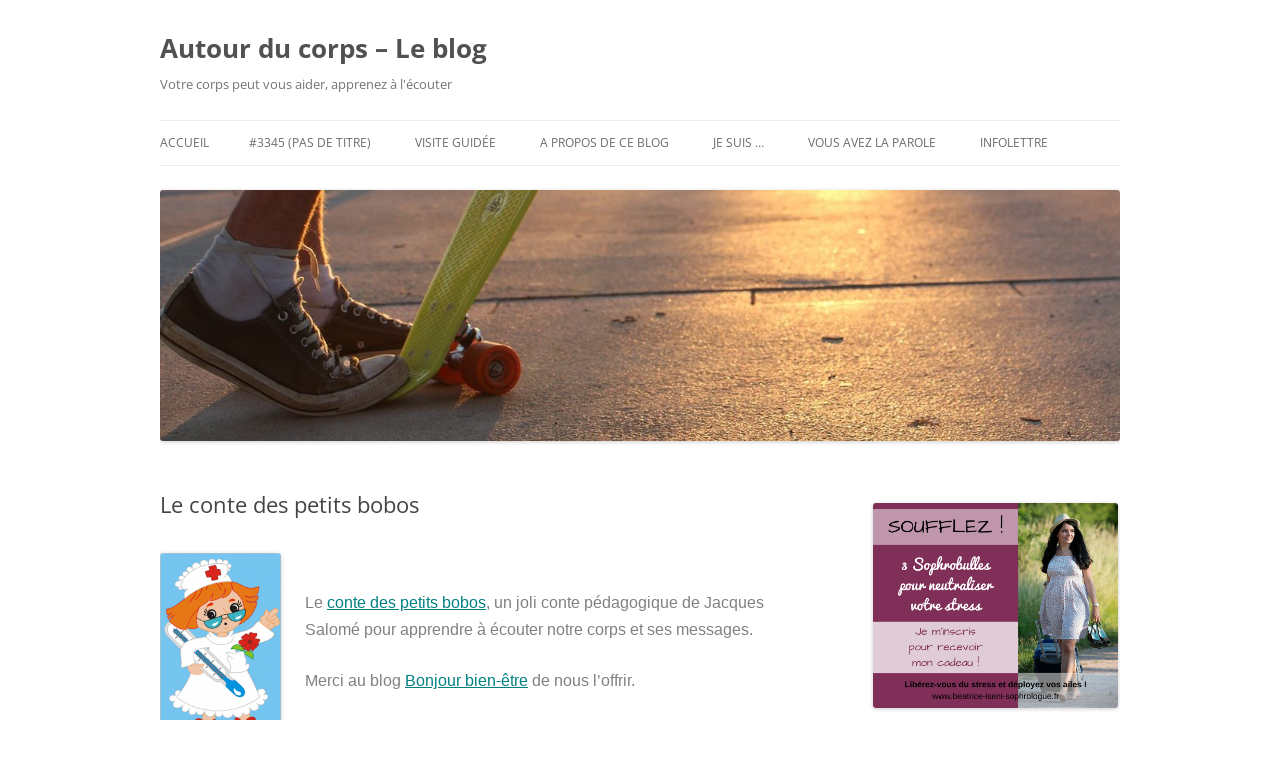

--- FILE ---
content_type: text/html; charset=UTF-8
request_url: https://www.autour-du-corps.fr/le-conte-des-petis-bobos/
body_size: 11483
content:
<!DOCTYPE html>
<html lang="fr-FR">
<head>
<meta charset="UTF-8" />
<meta name="viewport" content="width=device-width, initial-scale=1.0" />
<title>Le conte des petits bobos - Autour du corps - Le blog</title>
<link rel="profile" href="https://gmpg.org/xfn/11" />
<link rel="pingback" href="https://www.autour-du-corps.fr/xmlrpc.php">
<meta name='robots' content='index, follow, max-image-preview:large, max-snippet:-1, max-video-preview:-1' />

            <script data-no-defer="1" data-ezscrex="false" data-cfasync="false" data-pagespeed-no-defer data-cookieconsent="ignore">
                var ctPublicFunctions = {"_ajax_nonce":"082d9fd8bf","_rest_nonce":"ef09331aa3","_ajax_url":"\/wp-admin\/admin-ajax.php","_rest_url":"https:\/\/www.autour-du-corps.fr\/wp-json\/","data__cookies_type":"native","data__ajax_type":"rest","data__bot_detector_enabled":0,"data__frontend_data_log_enabled":1,"cookiePrefix":"","wprocket_detected":false,"host_url":"www.autour-du-corps.fr","text__ee_click_to_select":"Click to select the whole data","text__ee_original_email":"The complete one is","text__ee_got_it":"Got it","text__ee_blocked":"Blocked","text__ee_cannot_connect":"Cannot connect","text__ee_cannot_decode":"Can not decode email. Unknown reason","text__ee_email_decoder":"CleanTalk email decoder","text__ee_wait_for_decoding":"The magic is on the way!","text__ee_decoding_process":"Please wait a few seconds while we decode the contact data."}
            </script>
        
            <script data-no-defer="1" data-ezscrex="false" data-cfasync="false" data-pagespeed-no-defer data-cookieconsent="ignore">
                var ctPublic = {"_ajax_nonce":"082d9fd8bf","settings__forms__check_internal":"1","settings__forms__check_external":"1","settings__forms__force_protection":0,"settings__forms__search_test":"1","settings__forms__wc_add_to_cart":"0","settings__data__bot_detector_enabled":0,"settings__sfw__anti_crawler":0,"blog_home":"https:\/\/www.autour-du-corps.fr\/","pixel__setting":"0","pixel__enabled":false,"pixel__url":null,"data__email_check_before_post":"1","data__email_check_exist_post":0,"data__cookies_type":"native","data__key_is_ok":true,"data__visible_fields_required":true,"wl_brandname":"Anti-Spam by CleanTalk","wl_brandname_short":"CleanTalk","ct_checkjs_key":248962865,"emailEncoderPassKey":"7374a9c311dace736692127876ec1f10","bot_detector_forms_excluded":"W10=","advancedCacheExists":false,"varnishCacheExists":false,"wc_ajax_add_to_cart":false}
            </script>
        
	<!-- This site is optimized with the Yoast SEO plugin v26.7 - https://yoast.com/wordpress/plugins/seo/ -->
	<link rel="canonical" href="https://www.autour-du-corps.fr/le-conte-des-petis-bobos/" />
	<meta property="og:locale" content="fr_FR" />
	<meta property="og:type" content="article" />
	<meta property="og:title" content="Le conte des petits bobos - Autour du corps - Le blog" />
	<meta property="og:description" content="&nbsp; Le conte des petits bobos, un joli conte pédagogique de Jacques Salomé pour apprendre à écouter notre corps et ses messages.  Merci au blog Bonjour bien-être de nous l&rsquo;offrir." />
	<meta property="og:url" content="https://www.autour-du-corps.fr/le-conte-des-petis-bobos/" />
	<meta property="og:site_name" content="Autour du corps - Le blog" />
	<meta property="article:published_time" content="2015-09-03T08:25:50+00:00" />
	<meta property="article:modified_time" content="2015-09-04T08:29:53+00:00" />
	<meta name="author" content="Autour du corps le blog" />
	<meta name="twitter:card" content="summary_large_image" />
	<meta name="twitter:label1" content="Écrit par" />
	<meta name="twitter:data1" content="Autour du corps le blog" />
	<script type="application/ld+json" class="yoast-schema-graph">{"@context":"https://schema.org","@graph":[{"@type":"Article","@id":"https://www.autour-du-corps.fr/le-conte-des-petis-bobos/#article","isPartOf":{"@id":"https://www.autour-du-corps.fr/le-conte-des-petis-bobos/"},"author":{"name":"Autour du corps le blog","@id":"https://www.autour-du-corps.fr/#/schema/person/cb1d4e523d1d75a33b57489abac72a29"},"headline":"Le conte des petits bobos","datePublished":"2015-09-03T08:25:50+00:00","dateModified":"2015-09-04T08:29:53+00:00","mainEntityOfPage":{"@id":"https://www.autour-du-corps.fr/le-conte-des-petis-bobos/"},"wordCount":36,"articleSection":["Les contes","Les enfants"],"inLanguage":"fr-FR"},{"@type":"WebPage","@id":"https://www.autour-du-corps.fr/le-conte-des-petis-bobos/","url":"https://www.autour-du-corps.fr/le-conte-des-petis-bobos/","name":"Le conte des petits bobos - Autour du corps - Le blog","isPartOf":{"@id":"https://www.autour-du-corps.fr/#website"},"datePublished":"2015-09-03T08:25:50+00:00","dateModified":"2015-09-04T08:29:53+00:00","author":{"@id":"https://www.autour-du-corps.fr/#/schema/person/cb1d4e523d1d75a33b57489abac72a29"},"breadcrumb":{"@id":"https://www.autour-du-corps.fr/le-conte-des-petis-bobos/#breadcrumb"},"inLanguage":"fr-FR","potentialAction":[{"@type":"ReadAction","target":["https://www.autour-du-corps.fr/le-conte-des-petis-bobos/"]}]},{"@type":"BreadcrumbList","@id":"https://www.autour-du-corps.fr/le-conte-des-petis-bobos/#breadcrumb","itemListElement":[{"@type":"ListItem","position":1,"name":"Accueil","item":"https://www.autour-du-corps.fr/"},{"@type":"ListItem","position":2,"name":"Le conte des petits bobos"}]},{"@type":"WebSite","@id":"https://www.autour-du-corps.fr/#website","url":"https://www.autour-du-corps.fr/","name":"Autour du corps - Le blog","description":"Votre corps peut vous aider, apprenez à l&#039;écouter","potentialAction":[{"@type":"SearchAction","target":{"@type":"EntryPoint","urlTemplate":"https://www.autour-du-corps.fr/?s={search_term_string}"},"query-input":{"@type":"PropertyValueSpecification","valueRequired":true,"valueName":"search_term_string"}}],"inLanguage":"fr-FR"},{"@type":"Person","@id":"https://www.autour-du-corps.fr/#/schema/person/cb1d4e523d1d75a33b57489abac72a29","name":"Autour du corps le blog","image":{"@type":"ImageObject","inLanguage":"fr-FR","@id":"https://www.autour-du-corps.fr/#/schema/person/image/","url":"https://secure.gravatar.com/avatar/4ed8d3ffd804f800bbb860fed850a57437181a8ec288133251456f327ac71457?s=96&d=mm&r=g","contentUrl":"https://secure.gravatar.com/avatar/4ed8d3ffd804f800bbb860fed850a57437181a8ec288133251456f327ac71457?s=96&d=mm&r=g","caption":"Autour du corps le blog"},"url":"https://www.autour-du-corps.fr/author/adcblog31270/"}]}</script>
	<!-- / Yoast SEO plugin. -->


<link rel='dns-prefetch' href='//cdn.jsdelivr.net' />
<link rel="alternate" type="application/rss+xml" title="Autour du corps - Le blog &raquo; Flux" href="https://www.autour-du-corps.fr/feed/" />
<link rel="alternate" type="application/rss+xml" title="Autour du corps - Le blog &raquo; Flux des commentaires" href="https://www.autour-du-corps.fr/comments/feed/" />
<link rel="alternate" title="oEmbed (JSON)" type="application/json+oembed" href="https://www.autour-du-corps.fr/wp-json/oembed/1.0/embed?url=https%3A%2F%2Fwww.autour-du-corps.fr%2Fle-conte-des-petis-bobos%2F" />
<link rel="alternate" title="oEmbed (XML)" type="text/xml+oembed" href="https://www.autour-du-corps.fr/wp-json/oembed/1.0/embed?url=https%3A%2F%2Fwww.autour-du-corps.fr%2Fle-conte-des-petis-bobos%2F&#038;format=xml" />
<style id='wp-img-auto-sizes-contain-inline-css' type='text/css'>
img:is([sizes=auto i],[sizes^="auto," i]){contain-intrinsic-size:3000px 1500px}
/*# sourceURL=wp-img-auto-sizes-contain-inline-css */
</style>
<style id='wp-emoji-styles-inline-css' type='text/css'>

	img.wp-smiley, img.emoji {
		display: inline !important;
		border: none !important;
		box-shadow: none !important;
		height: 1em !important;
		width: 1em !important;
		margin: 0 0.07em !important;
		vertical-align: -0.1em !important;
		background: none !important;
		padding: 0 !important;
	}
/*# sourceURL=wp-emoji-styles-inline-css */
</style>
<style id='wp-block-library-inline-css' type='text/css'>
:root{--wp-block-synced-color:#7a00df;--wp-block-synced-color--rgb:122,0,223;--wp-bound-block-color:var(--wp-block-synced-color);--wp-editor-canvas-background:#ddd;--wp-admin-theme-color:#007cba;--wp-admin-theme-color--rgb:0,124,186;--wp-admin-theme-color-darker-10:#006ba1;--wp-admin-theme-color-darker-10--rgb:0,107,160.5;--wp-admin-theme-color-darker-20:#005a87;--wp-admin-theme-color-darker-20--rgb:0,90,135;--wp-admin-border-width-focus:2px}@media (min-resolution:192dpi){:root{--wp-admin-border-width-focus:1.5px}}.wp-element-button{cursor:pointer}:root .has-very-light-gray-background-color{background-color:#eee}:root .has-very-dark-gray-background-color{background-color:#313131}:root .has-very-light-gray-color{color:#eee}:root .has-very-dark-gray-color{color:#313131}:root .has-vivid-green-cyan-to-vivid-cyan-blue-gradient-background{background:linear-gradient(135deg,#00d084,#0693e3)}:root .has-purple-crush-gradient-background{background:linear-gradient(135deg,#34e2e4,#4721fb 50%,#ab1dfe)}:root .has-hazy-dawn-gradient-background{background:linear-gradient(135deg,#faaca8,#dad0ec)}:root .has-subdued-olive-gradient-background{background:linear-gradient(135deg,#fafae1,#67a671)}:root .has-atomic-cream-gradient-background{background:linear-gradient(135deg,#fdd79a,#004a59)}:root .has-nightshade-gradient-background{background:linear-gradient(135deg,#330968,#31cdcf)}:root .has-midnight-gradient-background{background:linear-gradient(135deg,#020381,#2874fc)}:root{--wp--preset--font-size--normal:16px;--wp--preset--font-size--huge:42px}.has-regular-font-size{font-size:1em}.has-larger-font-size{font-size:2.625em}.has-normal-font-size{font-size:var(--wp--preset--font-size--normal)}.has-huge-font-size{font-size:var(--wp--preset--font-size--huge)}.has-text-align-center{text-align:center}.has-text-align-left{text-align:left}.has-text-align-right{text-align:right}.has-fit-text{white-space:nowrap!important}#end-resizable-editor-section{display:none}.aligncenter{clear:both}.items-justified-left{justify-content:flex-start}.items-justified-center{justify-content:center}.items-justified-right{justify-content:flex-end}.items-justified-space-between{justify-content:space-between}.screen-reader-text{border:0;clip-path:inset(50%);height:1px;margin:-1px;overflow:hidden;padding:0;position:absolute;width:1px;word-wrap:normal!important}.screen-reader-text:focus{background-color:#ddd;clip-path:none;color:#444;display:block;font-size:1em;height:auto;left:5px;line-height:normal;padding:15px 23px 14px;text-decoration:none;top:5px;width:auto;z-index:100000}html :where(.has-border-color){border-style:solid}html :where([style*=border-top-color]){border-top-style:solid}html :where([style*=border-right-color]){border-right-style:solid}html :where([style*=border-bottom-color]){border-bottom-style:solid}html :where([style*=border-left-color]){border-left-style:solid}html :where([style*=border-width]){border-style:solid}html :where([style*=border-top-width]){border-top-style:solid}html :where([style*=border-right-width]){border-right-style:solid}html :where([style*=border-bottom-width]){border-bottom-style:solid}html :where([style*=border-left-width]){border-left-style:solid}html :where(img[class*=wp-image-]){height:auto;max-width:100%}:where(figure){margin:0 0 1em}html :where(.is-position-sticky){--wp-admin--admin-bar--position-offset:var(--wp-admin--admin-bar--height,0px)}@media screen and (max-width:600px){html :where(.is-position-sticky){--wp-admin--admin-bar--position-offset:0px}}

/*# sourceURL=wp-block-library-inline-css */
</style><style id='global-styles-inline-css' type='text/css'>
:root{--wp--preset--aspect-ratio--square: 1;--wp--preset--aspect-ratio--4-3: 4/3;--wp--preset--aspect-ratio--3-4: 3/4;--wp--preset--aspect-ratio--3-2: 3/2;--wp--preset--aspect-ratio--2-3: 2/3;--wp--preset--aspect-ratio--16-9: 16/9;--wp--preset--aspect-ratio--9-16: 9/16;--wp--preset--color--black: #000000;--wp--preset--color--cyan-bluish-gray: #abb8c3;--wp--preset--color--white: #fff;--wp--preset--color--pale-pink: #f78da7;--wp--preset--color--vivid-red: #cf2e2e;--wp--preset--color--luminous-vivid-orange: #ff6900;--wp--preset--color--luminous-vivid-amber: #fcb900;--wp--preset--color--light-green-cyan: #7bdcb5;--wp--preset--color--vivid-green-cyan: #00d084;--wp--preset--color--pale-cyan-blue: #8ed1fc;--wp--preset--color--vivid-cyan-blue: #0693e3;--wp--preset--color--vivid-purple: #9b51e0;--wp--preset--color--blue: #21759b;--wp--preset--color--dark-gray: #444;--wp--preset--color--medium-gray: #9f9f9f;--wp--preset--color--light-gray: #e6e6e6;--wp--preset--gradient--vivid-cyan-blue-to-vivid-purple: linear-gradient(135deg,rgb(6,147,227) 0%,rgb(155,81,224) 100%);--wp--preset--gradient--light-green-cyan-to-vivid-green-cyan: linear-gradient(135deg,rgb(122,220,180) 0%,rgb(0,208,130) 100%);--wp--preset--gradient--luminous-vivid-amber-to-luminous-vivid-orange: linear-gradient(135deg,rgb(252,185,0) 0%,rgb(255,105,0) 100%);--wp--preset--gradient--luminous-vivid-orange-to-vivid-red: linear-gradient(135deg,rgb(255,105,0) 0%,rgb(207,46,46) 100%);--wp--preset--gradient--very-light-gray-to-cyan-bluish-gray: linear-gradient(135deg,rgb(238,238,238) 0%,rgb(169,184,195) 100%);--wp--preset--gradient--cool-to-warm-spectrum: linear-gradient(135deg,rgb(74,234,220) 0%,rgb(151,120,209) 20%,rgb(207,42,186) 40%,rgb(238,44,130) 60%,rgb(251,105,98) 80%,rgb(254,248,76) 100%);--wp--preset--gradient--blush-light-purple: linear-gradient(135deg,rgb(255,206,236) 0%,rgb(152,150,240) 100%);--wp--preset--gradient--blush-bordeaux: linear-gradient(135deg,rgb(254,205,165) 0%,rgb(254,45,45) 50%,rgb(107,0,62) 100%);--wp--preset--gradient--luminous-dusk: linear-gradient(135deg,rgb(255,203,112) 0%,rgb(199,81,192) 50%,rgb(65,88,208) 100%);--wp--preset--gradient--pale-ocean: linear-gradient(135deg,rgb(255,245,203) 0%,rgb(182,227,212) 50%,rgb(51,167,181) 100%);--wp--preset--gradient--electric-grass: linear-gradient(135deg,rgb(202,248,128) 0%,rgb(113,206,126) 100%);--wp--preset--gradient--midnight: linear-gradient(135deg,rgb(2,3,129) 0%,rgb(40,116,252) 100%);--wp--preset--font-size--small: 13px;--wp--preset--font-size--medium: 20px;--wp--preset--font-size--large: 36px;--wp--preset--font-size--x-large: 42px;--wp--preset--spacing--20: 0.44rem;--wp--preset--spacing--30: 0.67rem;--wp--preset--spacing--40: 1rem;--wp--preset--spacing--50: 1.5rem;--wp--preset--spacing--60: 2.25rem;--wp--preset--spacing--70: 3.38rem;--wp--preset--spacing--80: 5.06rem;--wp--preset--shadow--natural: 6px 6px 9px rgba(0, 0, 0, 0.2);--wp--preset--shadow--deep: 12px 12px 50px rgba(0, 0, 0, 0.4);--wp--preset--shadow--sharp: 6px 6px 0px rgba(0, 0, 0, 0.2);--wp--preset--shadow--outlined: 6px 6px 0px -3px rgb(255, 255, 255), 6px 6px rgb(0, 0, 0);--wp--preset--shadow--crisp: 6px 6px 0px rgb(0, 0, 0);}:where(.is-layout-flex){gap: 0.5em;}:where(.is-layout-grid){gap: 0.5em;}body .is-layout-flex{display: flex;}.is-layout-flex{flex-wrap: wrap;align-items: center;}.is-layout-flex > :is(*, div){margin: 0;}body .is-layout-grid{display: grid;}.is-layout-grid > :is(*, div){margin: 0;}:where(.wp-block-columns.is-layout-flex){gap: 2em;}:where(.wp-block-columns.is-layout-grid){gap: 2em;}:where(.wp-block-post-template.is-layout-flex){gap: 1.25em;}:where(.wp-block-post-template.is-layout-grid){gap: 1.25em;}.has-black-color{color: var(--wp--preset--color--black) !important;}.has-cyan-bluish-gray-color{color: var(--wp--preset--color--cyan-bluish-gray) !important;}.has-white-color{color: var(--wp--preset--color--white) !important;}.has-pale-pink-color{color: var(--wp--preset--color--pale-pink) !important;}.has-vivid-red-color{color: var(--wp--preset--color--vivid-red) !important;}.has-luminous-vivid-orange-color{color: var(--wp--preset--color--luminous-vivid-orange) !important;}.has-luminous-vivid-amber-color{color: var(--wp--preset--color--luminous-vivid-amber) !important;}.has-light-green-cyan-color{color: var(--wp--preset--color--light-green-cyan) !important;}.has-vivid-green-cyan-color{color: var(--wp--preset--color--vivid-green-cyan) !important;}.has-pale-cyan-blue-color{color: var(--wp--preset--color--pale-cyan-blue) !important;}.has-vivid-cyan-blue-color{color: var(--wp--preset--color--vivid-cyan-blue) !important;}.has-vivid-purple-color{color: var(--wp--preset--color--vivid-purple) !important;}.has-black-background-color{background-color: var(--wp--preset--color--black) !important;}.has-cyan-bluish-gray-background-color{background-color: var(--wp--preset--color--cyan-bluish-gray) !important;}.has-white-background-color{background-color: var(--wp--preset--color--white) !important;}.has-pale-pink-background-color{background-color: var(--wp--preset--color--pale-pink) !important;}.has-vivid-red-background-color{background-color: var(--wp--preset--color--vivid-red) !important;}.has-luminous-vivid-orange-background-color{background-color: var(--wp--preset--color--luminous-vivid-orange) !important;}.has-luminous-vivid-amber-background-color{background-color: var(--wp--preset--color--luminous-vivid-amber) !important;}.has-light-green-cyan-background-color{background-color: var(--wp--preset--color--light-green-cyan) !important;}.has-vivid-green-cyan-background-color{background-color: var(--wp--preset--color--vivid-green-cyan) !important;}.has-pale-cyan-blue-background-color{background-color: var(--wp--preset--color--pale-cyan-blue) !important;}.has-vivid-cyan-blue-background-color{background-color: var(--wp--preset--color--vivid-cyan-blue) !important;}.has-vivid-purple-background-color{background-color: var(--wp--preset--color--vivid-purple) !important;}.has-black-border-color{border-color: var(--wp--preset--color--black) !important;}.has-cyan-bluish-gray-border-color{border-color: var(--wp--preset--color--cyan-bluish-gray) !important;}.has-white-border-color{border-color: var(--wp--preset--color--white) !important;}.has-pale-pink-border-color{border-color: var(--wp--preset--color--pale-pink) !important;}.has-vivid-red-border-color{border-color: var(--wp--preset--color--vivid-red) !important;}.has-luminous-vivid-orange-border-color{border-color: var(--wp--preset--color--luminous-vivid-orange) !important;}.has-luminous-vivid-amber-border-color{border-color: var(--wp--preset--color--luminous-vivid-amber) !important;}.has-light-green-cyan-border-color{border-color: var(--wp--preset--color--light-green-cyan) !important;}.has-vivid-green-cyan-border-color{border-color: var(--wp--preset--color--vivid-green-cyan) !important;}.has-pale-cyan-blue-border-color{border-color: var(--wp--preset--color--pale-cyan-blue) !important;}.has-vivid-cyan-blue-border-color{border-color: var(--wp--preset--color--vivid-cyan-blue) !important;}.has-vivid-purple-border-color{border-color: var(--wp--preset--color--vivid-purple) !important;}.has-vivid-cyan-blue-to-vivid-purple-gradient-background{background: var(--wp--preset--gradient--vivid-cyan-blue-to-vivid-purple) !important;}.has-light-green-cyan-to-vivid-green-cyan-gradient-background{background: var(--wp--preset--gradient--light-green-cyan-to-vivid-green-cyan) !important;}.has-luminous-vivid-amber-to-luminous-vivid-orange-gradient-background{background: var(--wp--preset--gradient--luminous-vivid-amber-to-luminous-vivid-orange) !important;}.has-luminous-vivid-orange-to-vivid-red-gradient-background{background: var(--wp--preset--gradient--luminous-vivid-orange-to-vivid-red) !important;}.has-very-light-gray-to-cyan-bluish-gray-gradient-background{background: var(--wp--preset--gradient--very-light-gray-to-cyan-bluish-gray) !important;}.has-cool-to-warm-spectrum-gradient-background{background: var(--wp--preset--gradient--cool-to-warm-spectrum) !important;}.has-blush-light-purple-gradient-background{background: var(--wp--preset--gradient--blush-light-purple) !important;}.has-blush-bordeaux-gradient-background{background: var(--wp--preset--gradient--blush-bordeaux) !important;}.has-luminous-dusk-gradient-background{background: var(--wp--preset--gradient--luminous-dusk) !important;}.has-pale-ocean-gradient-background{background: var(--wp--preset--gradient--pale-ocean) !important;}.has-electric-grass-gradient-background{background: var(--wp--preset--gradient--electric-grass) !important;}.has-midnight-gradient-background{background: var(--wp--preset--gradient--midnight) !important;}.has-small-font-size{font-size: var(--wp--preset--font-size--small) !important;}.has-medium-font-size{font-size: var(--wp--preset--font-size--medium) !important;}.has-large-font-size{font-size: var(--wp--preset--font-size--large) !important;}.has-x-large-font-size{font-size: var(--wp--preset--font-size--x-large) !important;}
/*# sourceURL=global-styles-inline-css */
</style>

<style id='classic-theme-styles-inline-css' type='text/css'>
/*! This file is auto-generated */
.wp-block-button__link{color:#fff;background-color:#32373c;border-radius:9999px;box-shadow:none;text-decoration:none;padding:calc(.667em + 2px) calc(1.333em + 2px);font-size:1.125em}.wp-block-file__button{background:#32373c;color:#fff;text-decoration:none}
/*# sourceURL=/wp-includes/css/classic-themes.min.css */
</style>
<link rel='stylesheet' id='cleantalk-public-css-css' href='https://www.autour-du-corps.fr/wp-content/plugins/cleantalk-spam-protect/css/cleantalk-public.min.css?ver=6.70.1_1766260380' type='text/css' media='all' />
<link rel='stylesheet' id='cleantalk-email-decoder-css-css' href='https://www.autour-du-corps.fr/wp-content/plugins/cleantalk-spam-protect/css/cleantalk-email-decoder.min.css?ver=6.70.1_1766260380' type='text/css' media='all' />
<link rel='stylesheet' id='uaf_client_css-css' href='https://www.autour-du-corps.fr/wp-content/uploads/useanyfont/uaf.css?ver=1764362233' type='text/css' media='all' />
<link rel='stylesheet' id='twentytwelve-fonts-css' href='https://www.autour-du-corps.fr/wp-content/themes/twentytwelve/fonts/font-open-sans.css?ver=20230328' type='text/css' media='all' />
<link rel='stylesheet' id='twentytwelve-style-css' href='https://www.autour-du-corps.fr/wp-content/themes/twentytwelve/style.css?ver=20251202' type='text/css' media='all' />
<link rel='stylesheet' id='twentytwelve-block-style-css' href='https://www.autour-du-corps.fr/wp-content/themes/twentytwelve/css/blocks.css?ver=20251031' type='text/css' media='all' />
<script type="text/javascript" src="https://www.autour-du-corps.fr/wp-content/plugins/cleantalk-spam-protect/js/apbct-public-bundle_full-protection_gathering.min.js?ver=6.70.1_1766260381" id="apbct-public-bundle_full-protection_gathering.min-js-js"></script>
<script type="text/javascript" src="https://www.autour-du-corps.fr/wp-includes/js/jquery/jquery.min.js?ver=3.7.1" id="jquery-core-js"></script>
<script type="text/javascript" src="https://www.autour-du-corps.fr/wp-includes/js/jquery/jquery-migrate.min.js?ver=3.4.1" id="jquery-migrate-js"></script>
<script type="text/javascript" src="https://www.autour-du-corps.fr/wp-content/themes/twentytwelve/js/navigation.js?ver=20250303" id="twentytwelve-navigation-js" defer="defer" data-wp-strategy="defer"></script>
<link rel="https://api.w.org/" href="https://www.autour-du-corps.fr/wp-json/" /><link rel="alternate" title="JSON" type="application/json" href="https://www.autour-du-corps.fr/wp-json/wp/v2/posts/1900" /><link rel="EditURI" type="application/rsd+xml" title="RSD" href="https://www.autour-du-corps.fr/xmlrpc.php?rsd" />

<link rel='shortlink' href='https://www.autour-du-corps.fr/?p=1900' />
<style type="text/css" id="custom-background-css">
body.custom-background { background-color: #ffffff; }
</style>
	<link rel="icon" href="https://www.autour-du-corps.fr/wp-content/uploads/2015/08/cropped-Pixabay-Sauter-Icone-site-fitness-332278_640-32x32.jpg" sizes="32x32" />
<link rel="icon" href="https://www.autour-du-corps.fr/wp-content/uploads/2015/08/cropped-Pixabay-Sauter-Icone-site-fitness-332278_640-192x192.jpg" sizes="192x192" />
<link rel="apple-touch-icon" href="https://www.autour-du-corps.fr/wp-content/uploads/2015/08/cropped-Pixabay-Sauter-Icone-site-fitness-332278_640-180x180.jpg" />
<meta name="msapplication-TileImage" content="https://www.autour-du-corps.fr/wp-content/uploads/2015/08/cropped-Pixabay-Sauter-Icone-site-fitness-332278_640-270x270.jpg" />
</head>

<body class="wp-singular post-template-default single single-post postid-1900 single-format-standard custom-background wp-embed-responsive wp-theme-twentytwelve custom-background-white custom-font-enabled single-author">
<div id="page" class="hfeed site">
	<a class="screen-reader-text skip-link" href="#content">Aller au contenu</a>
	<header id="masthead" class="site-header">
		<hgroup>
							<h1 class="site-title"><a href="https://www.autour-du-corps.fr/" rel="home" >Autour du corps &#8211; Le blog</a></h1>
								<h2 class="site-description">Votre corps peut vous aider, apprenez à l&#039;écouter</h2>
					</hgroup>

		<nav id="site-navigation" class="main-navigation">
			<button class="menu-toggle">Menu</button>
			<div class="nav-menu"><ul>
<li ><a href="https://www.autour-du-corps.fr/">Accueil</a></li><li class="page_item page-item-3345"><a href="https://www.autour-du-corps.fr/3345-2/">#3345 (pas de titre)</a></li>
<li class="page_item page-item-504"><a href="https://www.autour-du-corps.fr/visite-guidee-apprendre-a-aimer-son-corps/">Visite guidée</a></li>
<li class="page_item page-item-462"><a href="https://www.autour-du-corps.fr/a-propos-apprendre-a-aimer-son-corps/">A propos de ce blog</a></li>
<li class="page_item page-item-2"><a href="https://www.autour-du-corps.fr/je-suis-apprendre-a-aimer-son-corps/">Je suis &#8230;</a></li>
<li class="page_item page-item-614"><a href="https://www.autour-du-corps.fr/vous-avez-la-parole-apprendre-a-aimer-son-corps/">Vous avez la parole</a></li>
<li class="page_item page-item-2946"><a href="https://www.autour-du-corps.fr/infolettre/">Infolettre</a></li>
</ul></div>
		</nav><!-- #site-navigation -->

				<a href="https://www.autour-du-corps.fr/"  rel="home"><img src="https://www.autour-du-corps.fr/wp-content/uploads/2019/09/cropped-Pixabay-Plage-sun-830340_1280.jpg" width="1280" height="334" alt="Autour du corps &#8211; Le blog" class="header-image" srcset="https://www.autour-du-corps.fr/wp-content/uploads/2019/09/cropped-Pixabay-Plage-sun-830340_1280.jpg 1280w, https://www.autour-du-corps.fr/wp-content/uploads/2019/09/cropped-Pixabay-Plage-sun-830340_1280-300x78.jpg 300w, https://www.autour-du-corps.fr/wp-content/uploads/2019/09/cropped-Pixabay-Plage-sun-830340_1280-768x200.jpg 768w, https://www.autour-du-corps.fr/wp-content/uploads/2019/09/cropped-Pixabay-Plage-sun-830340_1280-1024x267.jpg 1024w, https://www.autour-du-corps.fr/wp-content/uploads/2019/09/cropped-Pixabay-Plage-sun-830340_1280-600x157.jpg 600w, https://www.autour-du-corps.fr/wp-content/uploads/2019/09/cropped-Pixabay-Plage-sun-830340_1280-624x163.jpg 624w" sizes="(max-width: 1280px) 100vw, 1280px" decoding="async" fetchpriority="high" /></a>
			</header><!-- #masthead -->

	<div id="main" class="wrapper">

	<div id="primary" class="site-content">
		<div id="content" role="main">

			
				
	<article id="post-1900" class="post-1900 post type-post status-publish format-standard hentry category-les-contes category-les-enfants">
				<header class="entry-header">
			
						<h1 class="entry-title">Le conte des petits bobos</h1>
								</header><!-- .entry-header -->

				<div class="entry-content">
			<p><a href="http://www.bonjourbienetre.fr/au-pays-des-contes-pour-petits-et-grands" target="_blank"><img decoding="async" class="alignleft wp-image-1905" title="Le conte des petits bobos" src="https://www.autour-du-corps.fr/wp-content/uploads/2015/09/Pixabay-Médecin-Le-conte-des-petits-bobos-nurse-37322_640-188x300.png" alt="" width="121" height="193" srcset="https://www.autour-du-corps.fr/wp-content/uploads/2015/09/Pixabay-Médecin-Le-conte-des-petits-bobos-nurse-37322_640-188x300.png 188w, https://www.autour-du-corps.fr/wp-content/uploads/2015/09/Pixabay-Médecin-Le-conte-des-petits-bobos-nurse-37322_640.png 401w" sizes="(max-width: 121px) 100vw, 121px" /></a></p>
<p>&nbsp;</p>
<p><span style="font-family: Tahoma, Arial, Helvetica, sans-serif; font-size: 12pt; color: #808080;">Le <span style="color: #008080;"><a style="color: #008080;" href="http://www.bonjourbienetre.fr/au-pays-des-contes-pour-petits-et-grands" target="_blank">conte des petits bobos</a></span>, un joli conte pédagogique de Jacques Salomé pour apprendre à écouter notre corps et ses messages. </span></p>
<p><span style="font-family: Tahoma, Arial, Helvetica, sans-serif; font-size: 12pt; color: #808080;">Merci au blog <span style="color: #008080;"><a style="color: #008080;" href="http://www.bonjourbienetre.fr/" target="_blank">Bonjour bien-être</a></span> de nous l&rsquo;offrir.</span></p>
					</div><!-- .entry-content -->
		
		<footer class="entry-meta">
			Cette entrée a été publiée dans <a href="https://www.autour-du-corps.fr/category/les-contes/" rel="category tag">Les contes</a>, <a href="https://www.autour-du-corps.fr/category/les-enfants/" rel="category tag">Les enfants</a> le <a href="https://www.autour-du-corps.fr/le-conte-des-petis-bobos/" title="9 h 25 min" rel="bookmark"><time class="entry-date" datetime="2015-09-03T09:25:50+01:00">3 septembre 2015</time></a> <span class="by-author">par <span class="author vcard"><a class="url fn n" href="https://www.autour-du-corps.fr/author/adcblog31270/" title="Afficher tous les articles par Autour du corps le blog" rel="author">Autour du corps le blog</a></span></span>.								</footer><!-- .entry-meta -->
	</article><!-- #post -->

				<nav class="nav-single">
					<h3 class="assistive-text">Navigation des articles</h3>
					<span class="nav-previous"><a href="https://www.autour-du-corps.fr/autisme-un-court-metrage-autobiographique-pour-mieux-le-connaitre/" rel="prev"><span class="meta-nav">&larr;</span> Autisme &#8211; Un court métrage autobiographique pour mieux le connaître</a></span>
					<span class="nav-next"><a href="https://www.autour-du-corps.fr/naissance-dun-cerveau/" rel="next">Naissance d&rsquo;un cerveau <span class="meta-nav">&rarr;</span></a></span>
				</nav><!-- .nav-single -->

				
<div id="comments" class="comments-area">

	
	
	
</div><!-- #comments .comments-area -->

			
		</div><!-- #content -->
	</div><!-- #primary -->


			<div id="secondary" class="widget-area" role="complementary">
			<aside id="widget_sp_image-3" class="widget widget_sp_image"><a href="http://www.beatrice-iseni-sophrologue.fr/ressources/cadeau/" target="_blank" class="widget_sp_image-image-link"><img width="245" height="205" class="attachment-245x205 aligncenter" style="max-width: 100%;" src="http://www.autour-du-corps.fr/wp-content/uploads/2017/07/soufflez.png" /></a></aside><aside id="categories-7" class="widget widget_categories"><h3 class="widget-title">Catégories</h3><form action="https://www.autour-du-corps.fr" method="get"><label class="screen-reader-text" for="cat">Catégories</label><select  name='cat' id='cat' class='postform'>
	<option value='-1'>Sélectionner une catégorie</option>
	<option class="level-0" value="149">Peurs</option>
	<option class="level-0" value="143">Motivation</option>
	<option class="level-0" value="142">Préparation mentale</option>
	<option class="level-0" value="48">Amour</option>
	<option class="level-0" value="56">Beauté</option>
	<option class="level-0" value="2">Confiance</option>
	<option class="level-0" value="35">Concentration</option>
	<option class="level-0" value="32">Connaissance du corps</option>
	<option class="level-0" value="49">La famille</option>
	<option class="level-0" value="82">La gestion du temps, des priorités</option>
	<option class="level-0" value="42">La parentalité</option>
	<option class="level-0" value="71">La Pleine Conscience</option>
	<option class="level-0" value="79">La prise de parole en public</option>
	<option class="level-0" value="51">La relation à soi</option>
	<option class="level-0" value="46">La relation aux autres</option>
	<option class="level-0" value="34">La respiration</option>
	<option class="level-0" value="99">La sagesse du corps</option>
	<option class="level-0" value="105">Bien dans mon corps</option>
	<option class="level-0" value="8">La santé</option>
	<option class="level-1" value="88">&nbsp;&nbsp;&nbsp;L&rsquo;hospitalisation</option>
	<option class="level-1" value="77">&nbsp;&nbsp;&nbsp;Les pathologies neurodégénratives</option>
	<option class="level-1" value="78">&nbsp;&nbsp;&nbsp;SLA &#8211; Sclérose Latérale Amyotrophique</option>
	<option class="level-1" value="70">&nbsp;&nbsp;&nbsp;L&rsquo;alimentation</option>
	<option class="level-1" value="53">&nbsp;&nbsp;&nbsp;La santé mentale</option>
	<option class="level-2" value="72">&nbsp;&nbsp;&nbsp;&nbsp;&nbsp;&nbsp;Autisme</option>
	<option class="level-1" value="68">&nbsp;&nbsp;&nbsp;Le poids</option>
	<option class="level-1" value="124">&nbsp;&nbsp;&nbsp;Le sommeil</option>
	<option class="level-1" value="67">&nbsp;&nbsp;&nbsp;Les acouphènes</option>
	<option class="level-0" value="40">La sophrologie</option>
	<option class="level-1" value="100">&nbsp;&nbsp;&nbsp;Les sophrostories</option>
	<option class="level-1" value="97">&nbsp;&nbsp;&nbsp;Les Sophrobulles</option>
	<option class="level-1" value="102">&nbsp;&nbsp;&nbsp;Sophrolune</option>
	<option class="level-1" value="95">&nbsp;&nbsp;&nbsp;Sophr&rsquo;essentiels</option>
	<option class="level-1" value="86">&nbsp;&nbsp;&nbsp;Explications et généralités</option>
	<option class="level-1" value="87">&nbsp;&nbsp;&nbsp;Les vidéos pour pratiquer</option>
	<option class="level-1" value="63">&nbsp;&nbsp;&nbsp;Les livres qui parlent de sophrologie</option>
	<option class="level-0" value="9">La vie intime</option>
	<option class="level-0" value="69">L&rsquo;école &#8211; l&rsquo;éducation</option>
	<option class="level-0" value="14">Le comportement alimentaire</option>
	<option class="level-0" value="41">Le couple</option>
	<option class="level-0" value="10">Le Féminin</option>
	<option class="level-1" value="94">&nbsp;&nbsp;&nbsp;La guérision du féminin blessé</option>
	<option class="level-1" value="64">&nbsp;&nbsp;&nbsp;La grossesse &#8211; la maternité</option>
	<option class="level-0" value="43">Le handicap</option>
	<option class="level-0" value="58">Le lâcher prise</option>
	<option class="level-0" value="62">Le sport</option>
	<option class="level-0" value="7">Le stress</option>
	<option class="level-0" value="66">Le travail</option>
	<option class="level-0" value="28">Les adolescents</option>
	<option class="level-0" value="57">Les aidants</option>
	<option class="level-0" value="26">Les contes</option>
	<option class="level-0" value="6">Les émotions</option>
	<option class="level-0" value="27">Les enfants</option>
	<option class="level-0" value="50">Les fleurs de Bach</option>
	<option class="level-0" value="117">Les intelligences multiples</option>
	<option class="level-0" value="107">Les saisons</option>
	<option class="level-0" value="55">Les séniors</option>
	<option class="level-0" value="98">Les troubles dys</option>
	<option class="level-0" value="33">Les traumatismes et abus</option>
	<option class="level-0" value="29">Les outils</option>
	<option class="level-0" value="85">Lâcher les tensions</option>
	<option class="level-0" value="81">Rester centré</option>
	<option class="level-0" value="104">Renforcer son ancrage</option>
	<option class="level-0" value="80">Renforcer le positif</option>
	<option class="level-0" value="84">Se détendre</option>
	<option class="level-0" value="47">Retours d&rsquo;expérience</option>
	<option class="level-0" value="36">Et si on essayait ensemble</option>
	<option class="level-0" value="37">Ils ont aimé &#8230; et moi aussi !</option>
	<option class="level-0" value="11">Tous les articles du mois</option>
	<option class="level-0" value="52">Toutes les infolettres mensuelles</option>
	<option class="level-0" value="17">Toutes les interview</option>
	<option class="level-0" value="12">Tous les livres</option>
	<option class="level-0" value="76">Tous les enregistrements</option>
	<option class="level-0" value="13">Toutes les vidéos</option>
	<option class="level-0" value="31">Toutes les photos</option>
	<option class="level-0" value="44">Les échos du réseau</option>
	<option class="level-0" value="45">Le coin des thérapeutes</option>
	<option class="level-0" value="96">Les vidéos abonnés</option>
	<option class="level-0" value="101">Sophrolune abonnées</option>
	<option class="level-0" value="1">Non classé</option>
	<option class="level-0" value="106">Les Sophrobulles de Basile et Bruno</option>
</select>
</form><script type="text/javascript">
/* <![CDATA[ */

( ( dropdownId ) => {
	const dropdown = document.getElementById( dropdownId );
	function onSelectChange() {
		setTimeout( () => {
			if ( 'escape' === dropdown.dataset.lastkey ) {
				return;
			}
			if ( dropdown.value && parseInt( dropdown.value ) > 0 && dropdown instanceof HTMLSelectElement ) {
				dropdown.parentElement.submit();
			}
		}, 250 );
	}
	function onKeyUp( event ) {
		if ( 'Escape' === event.key ) {
			dropdown.dataset.lastkey = 'escape';
		} else {
			delete dropdown.dataset.lastkey;
		}
	}
	function onClick() {
		delete dropdown.dataset.lastkey;
	}
	dropdown.addEventListener( 'keyup', onKeyUp );
	dropdown.addEventListener( 'click', onClick );
	dropdown.addEventListener( 'change', onSelectChange );
})( "cat" );

//# sourceURL=WP_Widget_Categories%3A%3Awidget
/* ]]> */
</script>
</aside><aside id="search-7" class="widget widget_search"><form apbct-form-sign="native_search" role="search" method="get" id="searchform" class="searchform" action="https://www.autour-du-corps.fr/">
				<div>
					<label class="screen-reader-text" for="s">Rechercher :</label>
					<input type="text" value="" name="s" id="s" />
					<input type="submit" id="searchsubmit" value="Rechercher" />
				</div>
			<input
                    class="apbct_special_field apbct_email_id__search_form"
                    name="apbct__email_id__search_form"
                    aria-label="apbct__label_id__search_form"
                    type="text" size="30" maxlength="200" autocomplete="off"
                    value=""
                /><input
                   id="apbct_submit_id__search_form" 
                   class="apbct_special_field apbct__email_id__search_form"
                   name="apbct__label_id__search_form"
                   aria-label="apbct_submit_name__search_form"
                   type="submit"
                   size="30"
                   maxlength="200"
                   value="21424"
               /></form></aside>		</div><!-- #secondary -->
		</div><!-- #main .wrapper -->
	<footer id="colophon" role="contentinfo">
		<div class="site-info">
									<a href="https://wordpress.org/" class="imprint" title="Plate-forme de publication personnelle à la pointe de la sémantique">
				Fièrement propulsé par WordPress			</a>
		</div><!-- .site-info -->
	</footer><!-- #colophon -->
</div><!-- #page -->

<script>				
                    document.addEventListener('DOMContentLoaded', function () {
                        setTimeout(function(){
                            if( document.querySelectorAll('[name^=ct_checkjs]').length > 0 ) {
                                if (typeof apbct_public_sendREST === 'function' && typeof apbct_js_keys__set_input_value === 'function') {
                                    apbct_public_sendREST(
                                    'js_keys__get',
                                    { callback: apbct_js_keys__set_input_value })
                                }
                            }
                        },0)					    
                    })				
                </script><script type="speculationrules">
{"prefetch":[{"source":"document","where":{"and":[{"href_matches":"/*"},{"not":{"href_matches":["/wp-*.php","/wp-admin/*","/wp-content/uploads/*","/wp-content/*","/wp-content/plugins/*","/wp-content/themes/twentytwelve/*","/*\\?(.+)"]}},{"not":{"selector_matches":"a[rel~=\"nofollow\"]"}},{"not":{"selector_matches":".no-prefetch, .no-prefetch a"}}]},"eagerness":"conservative"}]}
</script>
<script type="text/javascript" id="wp_slimstat-js-extra">
/* <![CDATA[ */
var SlimStatParams = {"transport":"ajax","ajaxurl_rest":"https://www.autour-du-corps.fr/wp-json/slimstat/v1/hit","ajaxurl_ajax":"https://www.autour-du-corps.fr/wp-admin/admin-ajax.php","ajaxurl_adblock":"https://www.autour-du-corps.fr/request/6c89d10c0c0f1cf296d5da7f303879ce/","ajaxurl":"https://www.autour-du-corps.fr/wp-admin/admin-ajax.php","baseurl":"/","dnt":"noslimstat,ab-item","ci":"YTo0OntzOjEyOiJjb250ZW50X3R5cGUiO3M6NDoicG9zdCI7czo4OiJjYXRlZ29yeSI7czo1OiIyNiwyNyI7czoxMDoiY29udGVudF9pZCI7aToxOTAwO3M6NjoiYXV0aG9yIjtzOjEyOiJBZENCbG9HMzEyNzAiO30-.cbc5e4e11f0c7aefb693bdc6aeb2ecae","wp_rest_nonce":"ef09331aa3"};
//# sourceURL=wp_slimstat-js-extra
/* ]]> */
</script>
<script defer type="text/javascript" src="https://cdn.jsdelivr.net/wp/wp-slimstat/tags/5.3.5/wp-slimstat.min.js" id="wp_slimstat-js"></script>
<script id="wp-emoji-settings" type="application/json">
{"baseUrl":"https://s.w.org/images/core/emoji/17.0.2/72x72/","ext":".png","svgUrl":"https://s.w.org/images/core/emoji/17.0.2/svg/","svgExt":".svg","source":{"concatemoji":"https://www.autour-du-corps.fr/wp-includes/js/wp-emoji-release.min.js?ver=cae13aa5bfa310a35530d11116893e5b"}}
</script>
<script type="module">
/* <![CDATA[ */
/*! This file is auto-generated */
const a=JSON.parse(document.getElementById("wp-emoji-settings").textContent),o=(window._wpemojiSettings=a,"wpEmojiSettingsSupports"),s=["flag","emoji"];function i(e){try{var t={supportTests:e,timestamp:(new Date).valueOf()};sessionStorage.setItem(o,JSON.stringify(t))}catch(e){}}function c(e,t,n){e.clearRect(0,0,e.canvas.width,e.canvas.height),e.fillText(t,0,0);t=new Uint32Array(e.getImageData(0,0,e.canvas.width,e.canvas.height).data);e.clearRect(0,0,e.canvas.width,e.canvas.height),e.fillText(n,0,0);const a=new Uint32Array(e.getImageData(0,0,e.canvas.width,e.canvas.height).data);return t.every((e,t)=>e===a[t])}function p(e,t){e.clearRect(0,0,e.canvas.width,e.canvas.height),e.fillText(t,0,0);var n=e.getImageData(16,16,1,1);for(let e=0;e<n.data.length;e++)if(0!==n.data[e])return!1;return!0}function u(e,t,n,a){switch(t){case"flag":return n(e,"\ud83c\udff3\ufe0f\u200d\u26a7\ufe0f","\ud83c\udff3\ufe0f\u200b\u26a7\ufe0f")?!1:!n(e,"\ud83c\udde8\ud83c\uddf6","\ud83c\udde8\u200b\ud83c\uddf6")&&!n(e,"\ud83c\udff4\udb40\udc67\udb40\udc62\udb40\udc65\udb40\udc6e\udb40\udc67\udb40\udc7f","\ud83c\udff4\u200b\udb40\udc67\u200b\udb40\udc62\u200b\udb40\udc65\u200b\udb40\udc6e\u200b\udb40\udc67\u200b\udb40\udc7f");case"emoji":return!a(e,"\ud83e\u1fac8")}return!1}function f(e,t,n,a){let r;const o=(r="undefined"!=typeof WorkerGlobalScope&&self instanceof WorkerGlobalScope?new OffscreenCanvas(300,150):document.createElement("canvas")).getContext("2d",{willReadFrequently:!0}),s=(o.textBaseline="top",o.font="600 32px Arial",{});return e.forEach(e=>{s[e]=t(o,e,n,a)}),s}function r(e){var t=document.createElement("script");t.src=e,t.defer=!0,document.head.appendChild(t)}a.supports={everything:!0,everythingExceptFlag:!0},new Promise(t=>{let n=function(){try{var e=JSON.parse(sessionStorage.getItem(o));if("object"==typeof e&&"number"==typeof e.timestamp&&(new Date).valueOf()<e.timestamp+604800&&"object"==typeof e.supportTests)return e.supportTests}catch(e){}return null}();if(!n){if("undefined"!=typeof Worker&&"undefined"!=typeof OffscreenCanvas&&"undefined"!=typeof URL&&URL.createObjectURL&&"undefined"!=typeof Blob)try{var e="postMessage("+f.toString()+"("+[JSON.stringify(s),u.toString(),c.toString(),p.toString()].join(",")+"));",a=new Blob([e],{type:"text/javascript"});const r=new Worker(URL.createObjectURL(a),{name:"wpTestEmojiSupports"});return void(r.onmessage=e=>{i(n=e.data),r.terminate(),t(n)})}catch(e){}i(n=f(s,u,c,p))}t(n)}).then(e=>{for(const n in e)a.supports[n]=e[n],a.supports.everything=a.supports.everything&&a.supports[n],"flag"!==n&&(a.supports.everythingExceptFlag=a.supports.everythingExceptFlag&&a.supports[n]);var t;a.supports.everythingExceptFlag=a.supports.everythingExceptFlag&&!a.supports.flag,a.supports.everything||((t=a.source||{}).concatemoji?r(t.concatemoji):t.wpemoji&&t.twemoji&&(r(t.twemoji),r(t.wpemoji)))});
//# sourceURL=https://www.autour-du-corps.fr/wp-includes/js/wp-emoji-loader.min.js
/* ]]> */
</script>
</body>
</html>


--- FILE ---
content_type: text/html; charset=UTF-8
request_url: https://www.autour-du-corps.fr/wp-admin/admin-ajax.php
body_size: 46
content:
59292.8731cb46a876b0d240d279cbe8ede6bd